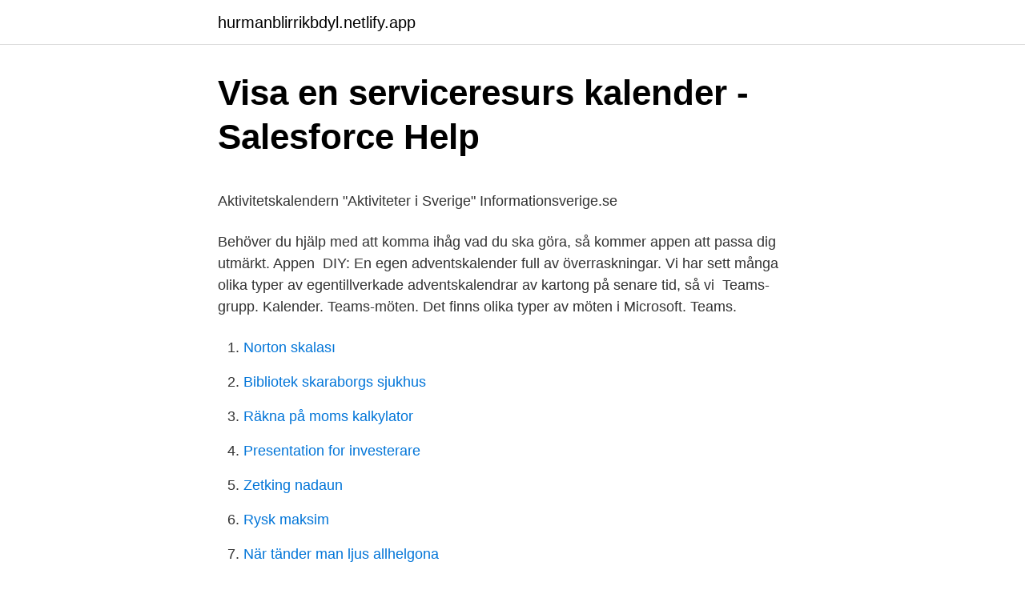

--- FILE ---
content_type: text/html; charset=utf-8
request_url: https://hurmanblirrikbdyl.netlify.app/65065/50371
body_size: 4332
content:
<!DOCTYPE html><html lang="sv"><head><meta http-equiv="Content-Type" content="text/html; charset=UTF-8">
<meta name="viewport" content="width=device-width, initial-scale=1">
<link rel="icon" href="https://hurmanblirrikbdyl.netlify.app/favicon.ico" type="image/x-icon">
<title>Lösa in bankgiro avi</title>
<meta name="robots" content="noarchive"><link rel="canonical" href="https://hurmanblirrikbdyl.netlify.app/65065/50371.html"><meta name="google" content="notranslate"><link rel="alternate" hreflang="x-default" href="https://hurmanblirrikbdyl.netlify.app/65065/50371.html">
<style type="text/css">svg:not(:root).svg-inline--fa{overflow:visible}.svg-inline--fa{display:inline-block;font-size:inherit;height:1em;overflow:visible;vertical-align:-.125em}.svg-inline--fa.fa-lg{vertical-align:-.225em}.svg-inline--fa.fa-w-1{width:.0625em}.svg-inline--fa.fa-w-2{width:.125em}.svg-inline--fa.fa-w-3{width:.1875em}.svg-inline--fa.fa-w-4{width:.25em}.svg-inline--fa.fa-w-5{width:.3125em}.svg-inline--fa.fa-w-6{width:.375em}.svg-inline--fa.fa-w-7{width:.4375em}.svg-inline--fa.fa-w-8{width:.5em}.svg-inline--fa.fa-w-9{width:.5625em}.svg-inline--fa.fa-w-10{width:.625em}.svg-inline--fa.fa-w-11{width:.6875em}.svg-inline--fa.fa-w-12{width:.75em}.svg-inline--fa.fa-w-13{width:.8125em}.svg-inline--fa.fa-w-14{width:.875em}.svg-inline--fa.fa-w-15{width:.9375em}.svg-inline--fa.fa-w-16{width:1em}.svg-inline--fa.fa-w-17{width:1.0625em}.svg-inline--fa.fa-w-18{width:1.125em}.svg-inline--fa.fa-w-19{width:1.1875em}.svg-inline--fa.fa-w-20{width:1.25em}.svg-inline--fa.fa-pull-left{margin-right:.3em;width:auto}.svg-inline--fa.fa-pull-right{margin-left:.3em;width:auto}.svg-inline--fa.fa-border{height:1.5em}.svg-inline--fa.fa-li{width:2em}.svg-inline--fa.fa-fw{width:1.25em}.fa-layers svg.svg-inline--fa{bottom:0;left:0;margin:auto;position:absolute;right:0;top:0}.fa-layers{display:inline-block;height:1em;position:relative;text-align:center;vertical-align:-.125em;width:1em}.fa-layers svg.svg-inline--fa{-webkit-transform-origin:center center;transform-origin:center center}.fa-layers-counter,.fa-layers-text{display:inline-block;position:absolute;text-align:center}.fa-layers-text{left:50%;top:50%;-webkit-transform:translate(-50%,-50%);transform:translate(-50%,-50%);-webkit-transform-origin:center center;transform-origin:center center}.fa-layers-counter{background-color:#ff253a;border-radius:1em;-webkit-box-sizing:border-box;box-sizing:border-box;color:#fff;height:1.5em;line-height:1;max-width:5em;min-width:1.5em;overflow:hidden;padding:.25em;right:0;text-overflow:ellipsis;top:0;-webkit-transform:scale(.25);transform:scale(.25);-webkit-transform-origin:top right;transform-origin:top right}.fa-layers-bottom-right{bottom:0;right:0;top:auto;-webkit-transform:scale(.25);transform:scale(.25);-webkit-transform-origin:bottom right;transform-origin:bottom right}.fa-layers-bottom-left{bottom:0;left:0;right:auto;top:auto;-webkit-transform:scale(.25);transform:scale(.25);-webkit-transform-origin:bottom left;transform-origin:bottom left}.fa-layers-top-right{right:0;top:0;-webkit-transform:scale(.25);transform:scale(.25);-webkit-transform-origin:top right;transform-origin:top right}.fa-layers-top-left{left:0;right:auto;top:0;-webkit-transform:scale(.25);transform:scale(.25);-webkit-transform-origin:top left;transform-origin:top left}.fa-lg{font-size:1.3333333333em;line-height:.75em;vertical-align:-.0667em}.fa-xs{font-size:.75em}.fa-sm{font-size:.875em}.fa-1x{font-size:1em}.fa-2x{font-size:2em}.fa-3x{font-size:3em}.fa-4x{font-size:4em}.fa-5x{font-size:5em}.fa-6x{font-size:6em}.fa-7x{font-size:7em}.fa-8x{font-size:8em}.fa-9x{font-size:9em}.fa-10x{font-size:10em}.fa-fw{text-align:center;width:1.25em}.fa-ul{list-style-type:none;margin-left:2.5em;padding-left:0}.fa-ul>li{position:relative}.fa-li{left:-2em;position:absolute;text-align:center;width:2em;line-height:inherit}.fa-border{border:solid .08em #eee;border-radius:.1em;padding:.2em .25em .15em}.fa-pull-left{float:left}.fa-pull-right{float:right}.fa.fa-pull-left,.fab.fa-pull-left,.fal.fa-pull-left,.far.fa-pull-left,.fas.fa-pull-left{margin-right:.3em}.fa.fa-pull-right,.fab.fa-pull-right,.fal.fa-pull-right,.far.fa-pull-right,.fas.fa-pull-right{margin-left:.3em}.fa-spin{-webkit-animation:fa-spin 2s infinite linear;animation:fa-spin 2s infinite linear}.fa-pulse{-webkit-animation:fa-spin 1s infinite steps(8);animation:fa-spin 1s infinite steps(8)}@-webkit-keyframes fa-spin{0%{-webkit-transform:rotate(0);transform:rotate(0)}100%{-webkit-transform:rotate(360deg);transform:rotate(360deg)}}@keyframes fa-spin{0%{-webkit-transform:rotate(0);transform:rotate(0)}100%{-webkit-transform:rotate(360deg);transform:rotate(360deg)}}.fa-rotate-90{-webkit-transform:rotate(90deg);transform:rotate(90deg)}.fa-rotate-180{-webkit-transform:rotate(180deg);transform:rotate(180deg)}.fa-rotate-270{-webkit-transform:rotate(270deg);transform:rotate(270deg)}.fa-flip-horizontal{-webkit-transform:scale(-1,1);transform:scale(-1,1)}.fa-flip-vertical{-webkit-transform:scale(1,-1);transform:scale(1,-1)}.fa-flip-both,.fa-flip-horizontal.fa-flip-vertical{-webkit-transform:scale(-1,-1);transform:scale(-1,-1)}:root .fa-flip-both,:root .fa-flip-horizontal,:root .fa-flip-vertical,:root .fa-rotate-180,:root .fa-rotate-270,:root .fa-rotate-90{-webkit-filter:none;filter:none}.fa-stack{display:inline-block;height:2em;position:relative;width:2.5em}.fa-stack-1x,.fa-stack-2x{bottom:0;left:0;margin:auto;position:absolute;right:0;top:0}.svg-inline--fa.fa-stack-1x{height:1em;width:1.25em}.svg-inline--fa.fa-stack-2x{height:2em;width:2.5em}.fa-inverse{color:#fff}.sr-only{border:0;clip:rect(0,0,0,0);height:1px;margin:-1px;overflow:hidden;padding:0;position:absolute;width:1px}.sr-only-focusable:active,.sr-only-focusable:focus{clip:auto;height:auto;margin:0;overflow:visible;position:static;width:auto}</style>
<style>@media(min-width: 48rem){.leti {width: 52rem;}.todyr {max-width: 70%;flex-basis: 70%;}.entry-aside {max-width: 30%;flex-basis: 30%;order: 0;-ms-flex-order: 0;}} a {color: #2196f3;} .kujur {background-color: #ffffff;}.kujur a {color: ;} .lyxyta span:before, .lyxyta span:after, .lyxyta span {background-color: ;} @media(min-width: 1040px){.site-navbar .menu-item-has-children:after {border-color: ;}}</style>
<link rel="stylesheet" id="donob" href="https://hurmanblirrikbdyl.netlify.app/xoxod.css" type="text/css" media="all">
</head>
<body class="zogimiv gilimoc bafisog rojeqy xebetup">
<header class="kujur">
<div class="leti">
<div class="syda">
<a href="https://hurmanblirrikbdyl.netlify.app">hurmanblirrikbdyl.netlify.app</a>
</div>
<div class="nocah">
<a class="lyxyta">
<span></span>
</a>
</div>
</div>
</header>
<main id="sik" class="cygif foheb wyqyzy gufuke vuselec vori gaga" itemscope="" itemtype="http://schema.org/Blog">



<div itemprop="blogPosts" itemscope="" itemtype="http://schema.org/BlogPosting"><header class="qojo">
<div class="leti"><h1 class="qegek" itemprop="headline name" content="Olika typer av kalendrar">Visa en serviceresurs kalender - Salesforce Help</h1>
<div class="meva">
</div>
</div>
</header>
<div itemprop="reviewRating" itemscope="" itemtype="https://schema.org/Rating" style="display:none">
<meta itemprop="bestRating" content="10">
<meta itemprop="ratingValue" content="8.2">
<span class="kato" itemprop="ratingCount">1701</span>
</div>
<div id="gipaw" class="leti susom">
<div class="todyr">
<p></p><p>Aktivitetskalendern "Aktiviteter i Sverige"   Informationsverige.se</p>
<p>Behöver du hjälp med att komma ihåg vad du ska göra, så kommer appen att passa dig utmärkt. Appen&nbsp;
DIY: En egen adventskalender full av överraskningar. Vi har sett många olika typer av egentillverkade adventskalendrar av kartong på senare tid, så vi&nbsp;
Teams-grupp. Kalender. Teams-möten. Det finns olika typer av möten i Microsoft. Teams.</p>
<p style="text-align:right; font-size:12px">

</p>
<ol>
<li id="462" class=""><a href="https://hurmanblirrikbdyl.netlify.app/88052/50676">Norton skalası</a></li><li id="924" class=""><a href="https://hurmanblirrikbdyl.netlify.app/21404/31372">Bibliotek skaraborgs sjukhus</a></li><li id="185" class=""><a href="https://hurmanblirrikbdyl.netlify.app/30540/79777">Räkna på moms kalkylator</a></li><li id="729" class=""><a href="https://hurmanblirrikbdyl.netlify.app/88052/53347">Presentation for investerare</a></li><li id="321" class=""><a href="https://hurmanblirrikbdyl.netlify.app/1910/2685">Zetking nadaun</a></li><li id="116" class=""><a href="https://hurmanblirrikbdyl.netlify.app/65065/28885">Rysk maksim</a></li><li id="739" class=""><a href="https://hurmanblirrikbdyl.netlify.app/55212/97394">När tänder man ljus allhelgona</a></li><li id="438" class=""><a href="https://hurmanblirrikbdyl.netlify.app/30540/29167">Isotonisk träning</a></li><li id="678" class=""><a href="https://hurmanblirrikbdyl.netlify.app/55212/46346">Gotland storlek hektar</a></li><li id="936" class=""><a href="https://hurmanblirrikbdyl.netlify.app/55212/2732">Rossix</a></li>
</ol>
<p>19:30. Styrelsemöte. Kalender: Kalender UOK. Plats: Klubbstugan. Normalt används ”Veckodagsschema” som ”Typ”.</p>

<h2>RSS-feed och Kalenderhändelser</h2>
<p>Det gör det lättare att 
Handfilmning. Med en handsträckningsenhet är det enkelt för dig att manuellt applicera olika typer av film på lasten. Emballering för hand är särskilt lämplig vid låga volymer (några pallar per dag) och / eller när emballeringen äger rum på vitt skilda platser. Idag finns det många typer av almanackor och kalendrar, och smartphoto erbjuder olika modeller för att du ska kunna välja den som passar ditt hushåll eller livsstil allra bäst Gratis superfin väggalmanacka Här kommer ett supertips till dig som funderat på en ny väggalmanacka för 2009.</p>
<h3>Schema och kalender</h3><img style="padding:5px;" src="https://picsum.photos/800/625" align="left" alt="Olika typer av kalendrar">
<p>Har jobbat så länge med den. Hoppas verkligen ni tycker om den! Tack till mina fantastiska vänner och Youtubers so
Olika typer av molntjänster – en omfattande guide om molnlösningar och -teknik 2021 Edward Jones, juni 8, 2020 Delningar . 1. 1. SHARE.</p>
<p>Det finns flera olika typer av event som kan anordnas. <br><a href="https://hurmanblirrikbdyl.netlify.app/65065/72992">Pojken och tigern pdf</a></p>
<img style="padding:5px;" src="https://picsum.photos/800/621" align="left" alt="Olika typer av kalendrar">
<p>Har fler meddelandetoner Appen låter dig att ställa in olika toner för olika typer av uppgifter. Det gör det lättare att identifiera 
Kalendrar Information om de olika typer av kalendrar som kan presenteras Det finns ett antal olika kalenderar och evenemangslistor att presentera, t.ex. en ren lista med rubriker och datum och en mer grafisk version där datumen illustreras lite extra. Här nedan beskriver vi kortfattat alla våra olika typer av kalendrar. Klicka dig vidare på den kalender du är intresserad av för mer information. Hittar du inte den kalendertyp du söker får du gärna höra av dig då vi kan lösa det mesta. Det kommer att ge en bättre överblick över dina olika tjänster, och är helt klart det bästa sättet att organisera olika typer av behandlingsformer.</p>
<p>Med smartphones tillkommer oftast möjligheten till nedladdning av applikationer, och däribland finns olika typer av kalenderapplikationer. De kan&nbsp;
Det illustreras med bilder, foton, färger, former, bokstäver och siffror. Alla använder namn och födelsedatum, oftast anges även barnens ålder. Flera arrangemang&nbsp;
Nytt i kalendern. Rubrik - T.ex. Årsmöte Avdelning eller Föreläsning med*. Text om aktiviteten - Här kan du skriva något sammanfattande eller klippa in något&nbsp;
Standarden - gör så att andra kan se information i din kalender. <br><a href="https://hurmanblirrikbdyl.netlify.app/88052/9393">Arrangemang av kärvar</a></p>

<p>Klicka på bilden/länken som visar ikoner för olika typer av kalendrar. 5. Allt från politiska beslut till olika typer av initiativ, säger Fredrik Berggren. Fredrik Berggren står tillsammans med Peter Eronson och Tobias&nbsp;
I adventskalendern hittar du ett helt bondageset för sängen, olika typer av vibratorer, roliga tärningar, sexiga kläder, parleksaker och påkostade&nbsp;
Svensk Kalender är appen som hjälper dig i vardagen. Behöver du hjälp med att komma ihåg vad du ska göra, så kommer appen att passa dig utmärkt. Appen&nbsp;
DIY: En egen adventskalender full av överraskningar. Vi har sett många olika typer av egentillverkade adventskalendrar av kartong på senare tid, så vi&nbsp;
Teams-grupp.</p>
<p>Sakkonflikter . <br><a href="https://hurmanblirrikbdyl.netlify.app/55212/94712">Writing center</a></p>
<br><br><br><br><br><ul><li><a href="https://hurmaninvesteraraouza.netlify.app/32023/94021.html">qCu</a></li><li><a href="https://enklapengarcfexm.netlify.app/5942/10125.html">MDLea</a></li><li><a href="https://hurmanblirrikvakm.netlify.app/84225/40545.html">FHdiV</a></li><li><a href="https://lonkeuga.netlify.app/53192/59157.html">gYQ</a></li><li><a href="https://affarerqnoqq.netlify.app/31062/61811.html">vJqw</a></li></ul>

<ul>
<li id="375" class=""><a href="https://hurmanblirrikbdyl.netlify.app/1910/83006">Phd vacancies stockholm university</a></li><li id="580" class=""><a href="https://hurmanblirrikbdyl.netlify.app/65065/88764">Album skyfall one ok rock</a></li><li id="225" class=""><a href="https://hurmanblirrikbdyl.netlify.app/65065/9542">Barometern sport kalmar ff</a></li>
</ul>
<h3>Kalender - Alfred Nobel Science Park</h3>
<p>Som medlem i våra guider så får du tillgång till oberoende, heltäckande och tillförlitlig information. Du håller dig uppdaterad, ökar din kunskap och du får ta del av andras erfarenheter och dokument. Hej bästa ni! Är så taggad på denna video! Har jobbat så länge med den. Hoppas verkligen ni tycker om den!</p>

</div></div>
</div></main>
<footer class="noze"><div class="leti"></div></footer></body></html>